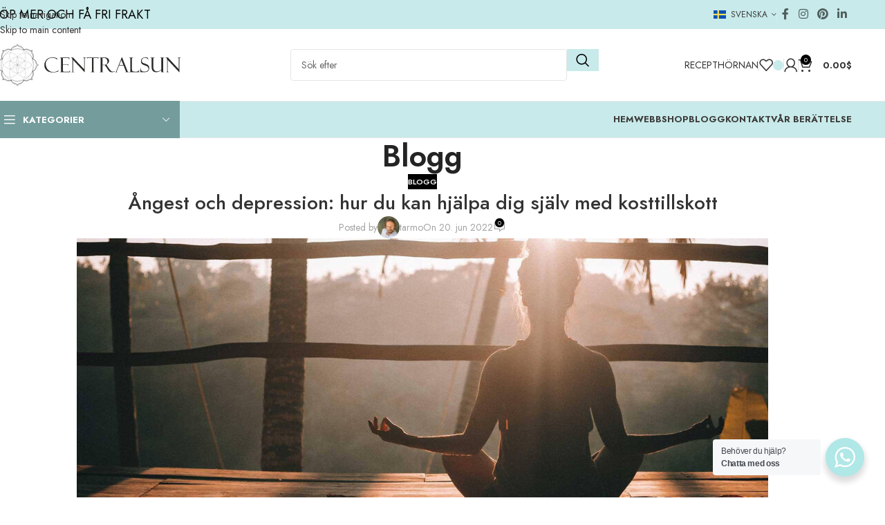

--- FILE ---
content_type: text/css
request_url: https://centralsun.com/wp-content/uploads/elementor/css/post-272005.css?ver=1769538291
body_size: -101
content:
.elementor-272005 .elementor-element.elementor-element-3344611 .wd-list {--wd-row-gap:7px;}.elementor-272005 .elementor-element.elementor-element-aec61dc{--grid-template-columns:repeat(4, auto);--icon-size:16px;--grid-column-gap:5px;--grid-row-gap:0px;}.elementor-272005 .elementor-element.elementor-element-aec61dc .elementor-widget-container{text-align:left;}

--- FILE ---
content_type: text/css
request_url: https://centralsun.com/wp-content/uploads/elementor/css/post-271983.css?ver=1769538291
body_size: -56
content:
.elementor-271983 .elementor-element.elementor-element-1d4d0420 > .elementor-container > .elementor-column > .elementor-widget-wrap{align-content:flex-start;align-items:flex-start;}.elementor-271983 .elementor-element.elementor-element-02a36a8 .title{font-size:1.2em;}.elementor-271983 .elementor-element.elementor-element-9fb3951 .wd-button-wrapper a{background-color:#C8EAEA;border-color:#C8EAEA;}@media(max-width:1024px) and (min-width:768px){.elementor-271983 .elementor-element.elementor-element-53849b09{width:100%;}}

--- FILE ---
content_type: text/css
request_url: https://centralsun.com/wp-content/uploads/elementor/css/post-271985.css?ver=1769538292
body_size: 26
content:
.elementor-bc-flex-widget .elementor-271985 .elementor-element.elementor-element-c444327.elementor-column .elementor-widget-wrap{align-items:center;}.elementor-271985 .elementor-element.elementor-element-c444327.elementor-column.elementor-element[data-element_type="column"] > .elementor-widget-wrap.elementor-element-populated{align-content:center;align-items:center;}.elementor-bc-flex-widget .elementor-271985 .elementor-element.elementor-element-134ec4d.elementor-column .elementor-widget-wrap{align-items:center;}.elementor-271985 .elementor-element.elementor-element-134ec4d.elementor-column.elementor-element[data-element_type="column"] > .elementor-widget-wrap.elementor-element-populated{align-content:center;align-items:center;}.elementor-271985 .elementor-element.elementor-element-134ec4d.elementor-column > .elementor-widget-wrap{justify-content:center;}.elementor-271985 .elementor-element.elementor-element-dd855c6{width:var( --container-widget-width, 75% );max-width:75%;--container-widget-width:75%;--container-widget-flex-grow:0;}.elementor-bc-flex-widget .elementor-271985 .elementor-element.elementor-element-1d94fb9.elementor-column .elementor-widget-wrap{align-items:center;}.elementor-271985 .elementor-element.elementor-element-1d94fb9.elementor-column.elementor-element[data-element_type="column"] > .elementor-widget-wrap.elementor-element-populated{align-content:center;align-items:center;}@media(max-width:767px){.elementor-271985 .elementor-element.elementor-element-c444327.elementor-column > .elementor-widget-wrap{justify-content:center;}.elementor-271985 .elementor-element.elementor-element-c48c424{columns:1;}.elementor-bc-flex-widget .elementor-271985 .elementor-element.elementor-element-1d94fb9.elementor-column .elementor-widget-wrap{align-items:center;}.elementor-271985 .elementor-element.elementor-element-1d94fb9.elementor-column.elementor-element[data-element_type="column"] > .elementor-widget-wrap.elementor-element-populated{align-content:center;align-items:center;}.elementor-271985 .elementor-element.elementor-element-1d94fb9.elementor-column > .elementor-widget-wrap{justify-content:center;}}

--- FILE ---
content_type: image/svg+xml
request_url: https://centralsun.com/wp-content/uploads/2022/07/logo.svg
body_size: 3714
content:
<?xml version="1.0" encoding="UTF-8"?> <svg xmlns="http://www.w3.org/2000/svg" xmlns:xlink="http://www.w3.org/1999/xlink" xml:space="preserve" width="946px" height="229px" version="1.1" style="shape-rendering:geometricPrecision; text-rendering:geometricPrecision; image-rendering:optimizeQuality; fill-rule:evenodd; clip-rule:evenodd" viewBox="0 0 946 229"> <defs> <style type="text/css"> .str6 {stroke:#2B2A29;stroke-width:0.437085} .str5 {stroke:#2B2A29;stroke-width:0.875351} .str3 {stroke:#2B2A29;stroke-width:0.656808;stroke-linecap:round;stroke-linejoin:round} .str2 {stroke:#2B2A29;stroke-width:0.765489;stroke-linecap:round;stroke-linejoin:round} .str4 {stroke:#2B2A29;stroke-width:0.546946;stroke-linecap:round;stroke-linejoin:round} .str1 {stroke:#2B2A29;stroke-width:0.875351;stroke-linecap:round;stroke-linejoin:round} .str0 {stroke:#9D9E9E;stroke-width:0.0945048;stroke-linecap:round;stroke-linejoin:round;stroke-dasharray:1.050184 1.050184 1.050184 1.050184 1.050184 1.050184} .fil1 {fill:none;fill-rule:nonzero} .fil0 {fill:#2B2A29;fill-rule:nonzero} </style> </defs> <g id="Layer_x0020_1"> <metadata id="CorelCorpID_0Corel-Layer"></metadata> <path class="fil0" d="M919 77l14 0 0 1c-2,0 -4,0 -4,1 -1,1 -2,3 -2,5l0 67 -58 -62 0 54c0,1 0,3 1,3 0,1 0,2 1,2 0,0 1,1 3,1l0 1 -13 0 0 -1c2,0 4,0 4,-1 1,-1 1,-3 1,-7l0 -49c0,-4 0,-8 -2,-11 -1,-2 -4,-4 -8,-3l0 -1 14 0 54 58 0 -51c0,-3 0,-5 -1,-5 -1,-1 -2,-1 -4,-1l0 -1zm-68 73l-14 0 0 -12c-7,8 -15,12 -25,12 -7,0 -13,-2 -17,-6 -4,-4 -6,-10 -6,-17l0 -43c0,-3 -1,-5 -1,-5 -1,-1 -2,-1 -5,-1l0 -1 20 0 0 1c-2,0 -4,0 -5,1 0,0 -1,2 -1,4l0 40c0,8 2,14 6,18 4,4 8,5 13,5 8,0 15,-3 21,-10l0 -49c0,-5 0,-7 -1,-8 -1,-1 -2,-1 -3,-1l-1 0 0 -1 19 0 0 1c-2,0 -4,0 -4,1 -1,0 -1,2 -1,4l0 59c0,2 0,4 0,4 0,1 1,2 2,2 0,1 1,1 3,1l0 1zm-81 -72l3 9 0 0c0,0 -1,-1 -3,-3 -2,-2 -4,-3 -6,-4 -3,-1 -5,-2 -8,-2 -5,0 -9,2 -12,4 -3,3 -4,7 -4,11 0,2 0,5 2,7 1,2 4,4 8,5 8,3 13,5 15,6 3,1 6,3 8,6 3,3 4,7 4,12 0,2 0,4 -1,6 0,1 -1,3 -2,5 -1,2 -2,3 -3,4 -2,2 -3,3 -5,4 -1,0 -4,1 -7,1 -3,1 -5,1 -6,1l-20 0 0 -21 1 0c0,7 2,11 5,14 3,3 8,4 15,4 6,0 11,-1 14,-4 4,-3 5,-7 5,-11 0,-2 0,-4 -2,-6 -1,-2 -2,-3 -4,-5 -2,-1 -6,-3 -12,-5 -5,-2 -9,-3 -11,-5 -3,-1 -5,-3 -6,-6 -2,-3 -2,-6 -2,-9 0,-6 2,-11 5,-15 4,-3 9,-5 16,-5 2,0 5,0 8,1 2,0 4,0 4,1 1,0 1,0 1,0zm-93 72l0 -1c3,0 4,0 5,-1 0,-1 1,-3 1,-5l0 -59c0,-2 -1,-4 -1,-5 -1,-1 -2,-1 -5,-1l0 -1 20 0 0 1c-2,0 -3,0 -4,0 -1,1 -1,1 -2,2 0,1 0,2 0,4l0 51c0,5 1,8 3,10 2,1 6,2 11,2l9 0c4,0 7,-1 9,-3 2,-2 4,-6 4,-12l0 0 0 18 -50 0zm-49 -36l20 0 -10 -25 -10 25zm21 2l-22 0 -11 28c0,2 -1,3 -1,3 0,1 1,2 3,2l0 1 -11 0 0 -1c1,0 3,0 4,-1 1,-1 2,-3 3,-6l26 -66 2 0 25 64c0,0 1,2 2,5 2,3 4,4 7,4l0 1 -17 0 0 -1c1,0 2,-1 2,-2 0,-1 -1,-2 -1,-4 0,0 0,0 -1,0 0,-1 0,-1 0,-1l-10 -26zm-105 -37l0 34 8 0c6,0 10,-1 13,-4 3,-3 4,-7 4,-11 0,-5 -1,-9 -4,-13 -3,-4 -8,-6 -15,-6l-6 0zm-14 -1l0 -1 21 0c5,0 9,0 11,0 3,1 5,1 7,3 3,1 5,3 6,5 1,2 2,5 2,8 0,4 -1,7 -3,11 -3,3 -6,6 -10,8l5 8c1,2 4,6 9,13 5,7 9,11 11,12 3,2 6,2 8,2 2,0 5,-1 8,-2l1 1c-4,3 -9,4 -16,4 -4,0 -7,-1 -10,-3 -4,-3 -9,-10 -16,-21 0,0 0,0 0,0l-8 -11 -6 0 -6 0 0 28c0,2 0,4 1,5 0,1 2,1 4,1l0 1 -19 0 0 -1c3,0 4,-1 5,-1 0,-1 0,-3 0,-6l0 -58c0,-2 0,-3 0,-4 -1,-2 -2,-2 -5,-2zm-4 -3l-3 8 -1 0c0,0 0,-1 0,-2 0,-1 0,-1 0,-1 -1,-1 -2,-1 -3,-1l-19 0 0 63c0,2 0,4 1,5 0,1 1,1 1,2 1,0 2,0 4,0l0 1 -20 0 0 -1c2,0 4,-1 5,-1 0,-1 1,-3 1,-5l0 -64 -19 0c-1,0 -3,0 -3,1 -1,0 -1,0 -1,1 0,1 0,1 0,2l0 0 -4 -8 1 0c0,1 1,1 2,2 0,0 1,0 3,0l49 0c2,0 3,0 4,0 1,-1 1,-1 2,-2l0 0zm-78 2l14 0 0 1c-2,0 -4,0 -5,1 0,1 -1,3 -1,5l0 67 -58 -62 0 54c0,1 0,3 0,3 1,1 1,2 1,2 1,0 2,1 4,1l0 1 -14 0 0 -1c3,0 4,0 5,-1 1,-1 1,-3 1,-7l0 -49c0,-4 -1,-8 -2,-11 -1,-2 -4,-4 -8,-3l0 -1 13 0 55 58 0 -51c0,-3 0,-5 -1,-5 -1,-1 -3,-1 -4,-1l0 -1zm-115 1l0 -1 46 0 0 10 -1 0c-1,-4 -2,-6 -2,-7 -1,0 -3,-1 -5,-1l-24 0 0 33 22 0c2,0 4,0 4,-1 1,0 1,-1 1,-1l1 0 0 7 -1 0c0,-1 0,-2 -1,-2 -1,-1 -2,-1 -3,-1l-23 0 0 23c0,3 0,5 1,7 0,1 1,2 3,3 1,0 3,0 6,0l13 0c4,0 6,0 7,0 2,0 3,-1 3,-2 1,-1 2,-2 2,-5l1 0 0 10 -50 0 0 -1c2,0 3,0 4,-1 1,-1 1,-2 1,-4l0 -59c0,-3 0,-5 -1,-6 0,-1 -1,-1 -4,-1zm-15 3l2 7 0 0c-7,-7 -16,-10 -25,-10 -10,0 -18,3 -24,9 -6,5 -9,13 -9,21 0,5 1,11 4,18 2,7 7,12 13,16 5,5 13,7 21,7 5,0 11,-1 16,-3 5,-2 9,-4 12,-7l0 0 -5 8c-8,2 -13,3 -16,3 -2,1 -6,1 -10,1 -15,0 -26,-4 -32,-11 -7,-7 -10,-15 -10,-25 0,-7 1,-13 5,-19 3,-7 8,-11 14,-15 7,-4 14,-5 22,-5 4,0 8,0 11,1 3,1 5,1 7,2l4 1c0,0 0,0 0,1z"></path> <path class="fil1 str0" d="M159 104c0,11 -9,20 -20,20 -11,0 -20,-9 -20,-20 0,-11 9,-20 20,-20 11,0 20,9 20,20z"></path> <path class="fil1 str0" d="M124 124c0,11 -9,20 -20,20 -12,0 -21,-9 -21,-20 0,-11 9,-20 21,-20 11,0 20,9 20,20z"></path> <path class="fil1 str0" d="M131 76c10,6 13,18 8,28 -6,9 -18,13 -28,7 -9,-5 -13,-18 -7,-28 5,-9 18,-12 27,-7z"></path> <path class="fil1 str0" d="M167 76c9,6 13,18 7,28 -6,9 -18,13 -28,7 -9,-5 -13,-18 -7,-27 6,-10 18,-13 28,-8z"></path> <path class="fil1 str0" d="M96 117c10,5 13,18 8,27 -6,10 -18,13 -28,8 -10,-6 -13,-18 -7,-28 5,-9 17,-13 27,-7z"></path> <path class="fil1 str0" d="M66 94c0,-12 9,-21 20,-21 11,0 20,9 20,21 0,11 -9,20 -20,20 -11,0 -20,-9 -20,-20z"></path> <path class="fil1 str0" d="M136 134c0,-11 9,-20 20,-20 12,0 21,9 21,20 0,11 -9,21 -21,21 -11,0 -20,-10 -20,-21z"></path> <path class="fil1 str0" d="M131 172c-9,6 -22,2 -27,-7 -6,-10 -3,-22 7,-28 10,-5 22,-2 28,8 5,9 2,22 -8,27z"></path> <path class="fil1 str0" d="M131 91c-9,5 -22,2 -27,-8 -6,-9 -3,-22 7,-27 10,-6 22,-2 28,7 5,10 2,22 -8,28z"></path> <path class="fil1 str0" d="M149 182c-10,6 -22,3 -28,-7 -5,-10 -2,-22 8,-28 9,-5 22,-2 27,8 6,9 3,22 -7,27z"></path> <path class="fil1 str0" d="M114 81c-10,5 -22,2 -28,-8 -5,-9 -2,-22 8,-27 9,-6 22,-3 27,7 6,10 2,22 -7,28z"></path> <path class="fil1 str0" d="M174 165c-6,9 -18,13 -28,7 -9,-5 -13,-18 -7,-28 6,-9 18,-12 28,-7 9,6 13,18 7,28z"></path> <path class="fil1 str0" d="M104 83c-6,10 -18,13 -28,8 -10,-6 -13,-18 -7,-28 5,-9 18,-13 27,-7 10,5 13,18 8,27z"></path> <path class="fil1 str0" d="M192 94c5,9 2,22 -8,27 -9,6 -22,3 -27,-7 -6,-10 -3,-22 7,-28 10,-5 22,-2 28,8z"></path> <path class="fil1 str0" d="M86 114c6,10 2,22 -7,28 -10,5 -22,2 -28,-8 -6,-9 -2,-22 7,-27 10,-6 22,-3 28,7z"></path> <path class="fil1 str0" d="M139 43c11,0 20,9 20,20 0,11 -9,20 -20,20 -11,0 -20,-9 -20,-20 0,-11 9,-20 20,-20z"></path> <path class="fil1 str0" d="M104 145c11,0 20,9 20,20 0,11 -9,20 -20,20 -11,0 -21,-9 -21,-20 0,-11 10,-20 21,-20z"></path> <path class="fil1 str0" d="M121 94c11,0 20,9 20,20 0,11 -9,20 -20,20 -11,0 -20,-9 -20,-20 0,-11 9,-20 20,-20z"></path> <path class="fil1 str0" d="M121 33c11,0 21,9 21,20 0,11 -10,20 -21,20 -11,0 -20,-9 -20,-20 0,-11 9,-20 20,-20z"></path> <path class="fil1 str0" d="M121 155c11,0 20,9 20,20 0,11 -9,20 -20,20 -11,0 -20,-9 -20,-20 0,-11 9,-20 20,-20z"></path> <path class="fil1 str0" d="M51 73c6,-9 18,-13 28,-7 9,6 13,18 7,28 -6,9 -18,13 -28,7 -9,-6 -13,-18 -7,-28z"></path> <path class="fil1 str0" d="M157 134c5,-9 18,-13 27,-7 10,6 13,18 8,28 -6,9 -18,13 -28,7 -10,-6 -13,-18 -7,-28z"></path> <path class="fil1 str0" d="M51 155c-6,-10 -2,-22 7,-28 10,-6 22,-2 28,7 6,10 2,22 -7,28 -10,6 -22,2 -28,-7z"></path> <path class="fil1 str0" d="M157 94c-6,-10 -3,-22 7,-28 10,-6 22,-2 28,7 5,10 2,22 -8,28 -9,6 -22,2 -27,-7z"></path> <path class="fil1 str0" d="M194 124c0,11 -9,20 -20,20 -11,0 -20,-9 -20,-20 0,-11 9,-20 20,-20 11,0 20,9 20,20z"></path> <path class="fil1 str0" d="M89 104c0,11 -9,20 -21,20 -11,0 -20,-9 -20,-20 0,-11 9,-20 20,-20 12,0 21,9 21,20z"></path> <path class="fil1 str0" d="M167 56c9,5 12,18 7,27 -6,10 -18,13 -28,8 -9,-6 -13,-18 -7,-28 5,-9 18,-13 28,-7z"></path> <path class="fil1 str0" d="M96 137c10,6 13,18 8,28 -6,9 -18,13 -28,7 -10,-5 -13,-18 -7,-27 5,-10 18,-13 27,-8z"></path> <path class="fil1 str0" d="M69 124c-6,-9 -3,-22 7,-27 10,-6 22,-3 28,7 5,10 2,22 -8,28 -9,5 -22,2 -27,-8z"></path> <path class="fil1 str0" d="M139 124c-6,-9 -2,-22 7,-27 10,-6 22,-3 28,7 6,10 2,22 -7,28 -10,5 -22,2 -28,-8z"></path> <path class="fil1 str0" d="M104 165c-11,0 -21,-9 -21,-20 0,-11 10,-21 21,-21 11,0 20,10 20,21 0,11 -9,20 -20,20z"></path> <path class="fil1 str0" d="M139 104c-11,0 -20,-9 -20,-20 0,-11 9,-21 20,-21 11,0 20,10 20,21 0,11 -9,20 -20,20z"></path> <path class="fil1 str0" d="M156 155c-5,9 -18,13 -27,7 -10,-5 -13,-18 -8,-27 6,-10 18,-13 28,-8 10,6 13,18 7,28z"></path> <path class="fil1 str0" d="M121 94c-5,9 -18,13 -27,7 -10,-5 -13,-18 -8,-27 6,-10 18,-13 28,-8 9,6 13,18 7,28z"></path> <path class="fil1 str0" d="M131 117c10,6 13,18 8,28 -6,9 -18,13 -28,7 -9,-6 -13,-18 -7,-28 5,-9 18,-13 27,-7z"></path> <path class="fil1 str0" d="M94 86c9,-5 22,-2 27,8 6,9 2,22 -7,27 -10,6 -22,3 -28,-7 -5,-10 -2,-22 8,-28z"></path> <path class="fil1 str0" d="M129 107c10,-6 22,-3 27,7 6,10 3,22 -7,28 -10,5 -22,2 -28,-8 -5,-9 -2,-22 8,-27z"></path> <path class="fil1 str1" d="M121 10c-4,6 -7,8 -10,9 -2,0 -5,1 -6,1 -15,7 -15,19 -15,19"></path> <path class="fil1 str1" d="M152 39c0,0 0,-12 -15,-19 -1,0 -4,-1 -5,-1 -4,-1 -6,-3 -11,-9"></path> <path class="fil1 str2" d="M90 38c0,0 2,-13 19,-17 0,0 2,-1 3,-1 2,0 4,-2 6,-3 2,-2 3,-4 3,-4"></path> <path class="fil1 str2" d="M152 38c0,0 -2,-13 -18,-17 -1,0 -3,-1 -3,-1 -2,-1 -5,-2 -6,-3 -2,-2 -4,-4 -4,-4"></path> <path class="fil1 str3" d="M90 38c0,0 2,-11 19,-16 1,0 3,0 3,0 2,-1 5,-2 9,-7"></path> <path class="fil1 str3" d="M152 38c0,0 -1,-11 -19,-16 0,0 -2,0 -3,0 -2,-1 -4,-2 -9,-7"></path> <path class="fil1 str4" d="M90 39c0,0 1,-11 21,-15 1,-1 3,-1 4,-2 2,-1 4,-2 6,-4"></path> <path class="fil1 str4" d="M152 38c0,0 -1,-11 -21,-14 -1,-1 -3,-1 -4,-2 -2,-1 -4,-2 -6,-5"></path> <path class="fil1 str1" d="M121 218c-4,-6 -7,-7 -10,-8 -2,0 -5,-1 -6,-2 -15,-7 -15,-18 -15,-18"></path> <path class="fil1 str1" d="M152 190c0,0 0,11 -15,18 -1,1 -4,1 -5,2 -4,1 -6,2 -11,8"></path> <path class="fil1 str2" d="M90 191c0,0 2,12 19,17 0,0 2,0 3,0 2,1 4,2 6,4 2,2 3,3 3,4"></path> <path class="fil1 str2" d="M152 191c0,0 -2,12 -18,17 -1,0 -3,0 -3,0 -2,1 -5,2 -6,4 -2,2 -4,4 -4,4"></path> <path class="fil1 str3" d="M90 190c0,0 2,12 19,16 1,0 3,1 3,1 2,0 5,1 9,6"></path> <path class="fil1 str3" d="M152 190c0,0 -1,12 -19,16 0,0 -2,1 -3,1 -2,0 -4,1 -9,6"></path> <path class="fil1 str4" d="M90 190c0,0 1,11 21,15 1,0 3,0 4,1 2,1 4,3 6,5"></path> <path class="fil1 str4" d="M152 190c0,0 -1,11 -21,15 -1,0 -3,0 -4,1 -2,1 -4,3 -6,5"></path> <path class="fil1 str1" d="M48 41c1,7 0,10 -2,13 -1,1 -2,4 -2,5 -6,16 2,24 2,24"></path> <path class="fil1 str1" d="M90 39c0,0 -8,-8 -24,-3 -1,1 -4,2 -5,3 -3,2 -6,3 -13,2"></path> <path class="fil1 str2" d="M45 82c0,0 -7,-10 1,-25 1,0 2,-2 2,-3 1,-2 2,-4 2,-6 0,-3 -1,-5 -1,-6"></path> <path class="fil1 str2" d="M89 38c0,0 -10,-7 -25,1 0,0 -2,2 -3,2 -2,1 -4,2 -6,2 -3,0 -5,-1 -6,-1"></path> <path class="fil1 str3" d="M46 83c0,0 -8,-10 2,-26 0,0 1,-1 1,-2 1,-1 3,-4 2,-11"></path> <path class="fil1 str3" d="M89 38c0,0 -9,-7 -25,3 0,0 -1,1 -2,1 -1,1 -4,3 -11,2"></path> <path class="fil1 str4" d="M46 83c0,0 -7,-9 4,-26 1,-1 2,-2 2,-3 1,-2 1,-5 1,-8"></path> <path class="fil1 str4" d="M90 39c0,0 -9,-7 -26,4 -1,1 -2,1 -4,2 -1,0 -4,1 -7,1"></path> <path class="fil1 str1" d="M195 188c-7,-2 -11,-1 -14,1 -1,1 -4,2 -5,3 -15,6 -24,-2 -24,-2"></path> <path class="fil1 str1" d="M197 146c0,0 8,7 2,23 -1,1 -2,4 -3,5 -2,3 -2,6 -1,14"></path> <path class="fil1 str2" d="M153 190c0,0 11,7 25,-1 1,0 2,-1 3,-2 2,-1 5,-1 6,-1 4,0 6,0 6,0"></path> <path class="fil1 str2" d="M197 146c0,0 7,11 -1,25 0,1 -1,2 -2,3 -1,2 -1,5 -1,6 0,4 0,6 0,6"></path> <path class="fil1 str3" d="M153 190c0,0 9,7 25,-3 0,0 2,-1 2,-1 2,-1 4,-2 11,-2"></path> <path class="fil1 str3" d="M197 146c0,0 7,9 -3,25 0,0 -1,2 -1,2 -1,2 -2,4 -2,11"></path> <path class="fil1 str4" d="M153 190c0,0 8,7 25,-5 1,0 3,-1 4,-2 2,0 5,-1 7,0"></path> <path class="fil1 str4" d="M197 146c0,0 7,8 -5,25 0,1 -1,3 -2,4 0,2 -1,5 0,8"></path> <path class="fil1 str1" d="M17 114c6,4 8,7 8,11 1,1 2,4 2,5 7,15 19,15 19,15"></path> <path class="fil1 str1" d="M46 83c0,0 -12,0 -19,15 0,1 -1,4 -1,6 -1,3 -3,6 -9,10"></path> <path class="fil1 str2" d="M45 145c0,0 -13,-2 -17,-18 0,-1 -1,-3 -1,-3 -1,-2 -2,-5 -3,-6 -2,-2 -4,-4 -4,-4"></path> <path class="fil1 str2" d="M45 83c0,0 -13,2 -17,19 0,0 -1,2 -1,3 -1,2 -2,4 -3,6 -3,2 -4,3 -4,3"></path> <path class="fil1 str3" d="M45 145c0,0 -11,-1 -16,-19 0,0 0,-2 0,-3 -1,-2 -2,-4 -7,-9"></path> <path class="fil1 str3" d="M45 83c0,0 -11,2 -16,19 0,1 0,3 0,3 -1,2 -2,5 -7,9"></path> <path class="fil1 str4" d="M46 145c0,0 -11,-1 -15,-21 -1,-1 -1,-3 -2,-4 -1,-2 -2,-4 -5,-6"></path> <path class="fil1 str4" d="M45 83c0,0 -11,1 -14,21 -1,1 -1,3 -2,4 -1,2 -2,4 -5,6"></path> <path class="fil1 str1" d="M225 114c-6,4 -7,7 -8,11 0,1 -1,4 -2,5 -7,15 -18,15 -18,15"></path> <path class="fil1 str1" d="M197 83c0,0 11,0 18,15 1,1 1,4 2,6 1,3 2,6 8,10"></path> <path class="fil1 str2" d="M198 145c0,0 12,-2 16,-18 1,-1 1,-3 1,-3 1,-2 2,-5 4,-6 2,-2 3,-4 4,-4"></path> <path class="fil1 str2" d="M198 83c0,0 12,2 17,19 0,0 0,2 0,3 1,2 2,4 4,6 2,2 3,3 4,3"></path> <path class="fil1 str3" d="M197 145c0,0 12,-1 16,-19 0,0 0,-2 1,-3 0,-2 1,-4 6,-9"></path> <path class="fil1 str3" d="M197 83c0,0 12,2 16,19 0,1 0,3 1,3 0,2 1,5 6,9"></path> <path class="fil1 str4" d="M197 145c0,0 11,-1 15,-21 0,-1 0,-3 1,-4 1,-2 2,-4 5,-6"></path> <path class="fil1 str4" d="M197 83c0,0 11,1 15,21 0,1 0,3 1,4 1,2 3,4 5,6"></path> <path class="fil1 str1" d="M48 188c7,-2 10,-1 13,1 1,1 4,2 5,3 16,6 24,-2 24,-2"></path> <path class="fil1 str1" d="M46 146c0,0 -8,8 -3,23 1,1 2,4 3,5 2,3 3,6 2,14"></path> <path class="fil1 str2" d="M89 190c0,0 -10,7 -25,-1 0,0 -2,-1 -3,-2 -2,-1 -4,-1 -6,-1 -3,0 -5,0 -6,0"></path> <path class="fil1 str2" d="M45 146c0,0 -7,11 1,25 0,1 2,2 2,3 1,2 2,5 2,7 0,3 -1,5 -1,5"></path> <path class="fil1 str3" d="M90 190c0,0 -10,7 -26,-3 0,0 -1,-1 -2,-1 -1,-1 -4,-2 -11,-2"></path> <path class="fil1 str3" d="M45 146c0,0 -7,9 3,25 0,0 1,2 1,2 1,2 3,4 2,11"></path> <path class="fil1 str4" d="M90 190c0,0 -9,7 -26,-5 -1,0 -2,-1 -3,-2 -2,0 -5,-1 -8,0"></path> <path class="fil1 str4" d="M46 146c0,0 -7,8 4,25 1,1 1,3 2,4 0,2 1,5 1,8"></path> <path class="fil1 str1" d="M195 41c-2,7 -1,10 1,13 1,1 2,4 3,5 6,16 -2,24 -2,24"></path> <path class="fil1 str1" d="M153 39c0,0 7,-8 23,-3 1,1 4,2 5,3 3,2 6,3 14,2"></path> <path class="fil1 str2" d="M197 82c0,0 7,-10 -1,-25 0,0 -1,-2 -2,-3 -1,-2 -1,-4 -1,-6 0,-3 0,-5 0,-6"></path> <path class="fil1 str2" d="M153 38c0,0 11,-7 25,1 1,0 2,2 3,2 2,1 5,2 6,2 4,0 6,-1 6,-1"></path> <path class="fil1 str3" d="M197 83c0,0 7,-10 -3,-26 0,0 -1,-1 -1,-2 -1,-1 -2,-4 -2,-11"></path> <path class="fil1 str3" d="M153 38c0,0 9,-7 25,3 0,0 2,1 2,1 2,1 4,3 11,2"></path> <path class="fil1 str4" d="M197 83c0,0 7,-9 -5,-26 -1,-1 -1,-2 -2,-3 0,-2 -1,-5 0,-8"></path> <path class="fil1 str4" d="M153 39c0,0 8,-7 25,4 1,1 3,1 4,2 2,0 5,1 8,1"></path> <path class="fil1 str5" d="M202 114c0,45 -36,81 -81,81 -45,0 -81,-36 -81,-81 0,-45 36,-81 81,-81 45,0 81,36 81,81z"></path> <path class="fil1 str6" d="M197 94c0,-22 -18,-40 -40,-40 -23,0 -41,18 -41,40 0,22 18,40 41,40 22,0 40,-18 40,-40z"></path> <path class="fil1 str6" d="M127 135c0,-23 -18,-41 -41,-41 -22,0 -40,18 -40,41 0,22 18,40 40,40 23,0 41,-18 41,-40z"></path> <path class="fil1 str6" d="M142 39c-20,-12 -44,-5 -56,14 -11,20 -4,44 15,56 20,11 44,4 55,-15 12,-20 5,-44 -14,-55z"></path> <path class="fil1 str6" d="M142 79c-20,-11 -44,-4 -56,15 -11,19 -4,44 15,55 20,11 44,5 55,-14 12,-20 5,-45 -14,-56z"></path> <path class="fil1 str6" d="M142 120c-20,-11 -44,-5 -56,15 -11,19 -4,44 15,55 20,11 44,4 55,-15 12,-19 5,-44 -14,-55z"></path> <path class="fil1 str6" d="M66 59c-19,11 -26,36 -15,55 11,19 36,26 55,15 20,-11 26,-36 15,-55 -11,-20 -36,-26 -55,-15z"></path> <path class="fil1 str6" d="M136 100c-19,11 -26,35 -14,55 11,19 35,26 55,15 19,-12 26,-36 15,-56 -12,-19 -36,-26 -56,-14z"></path> </g> </svg> 